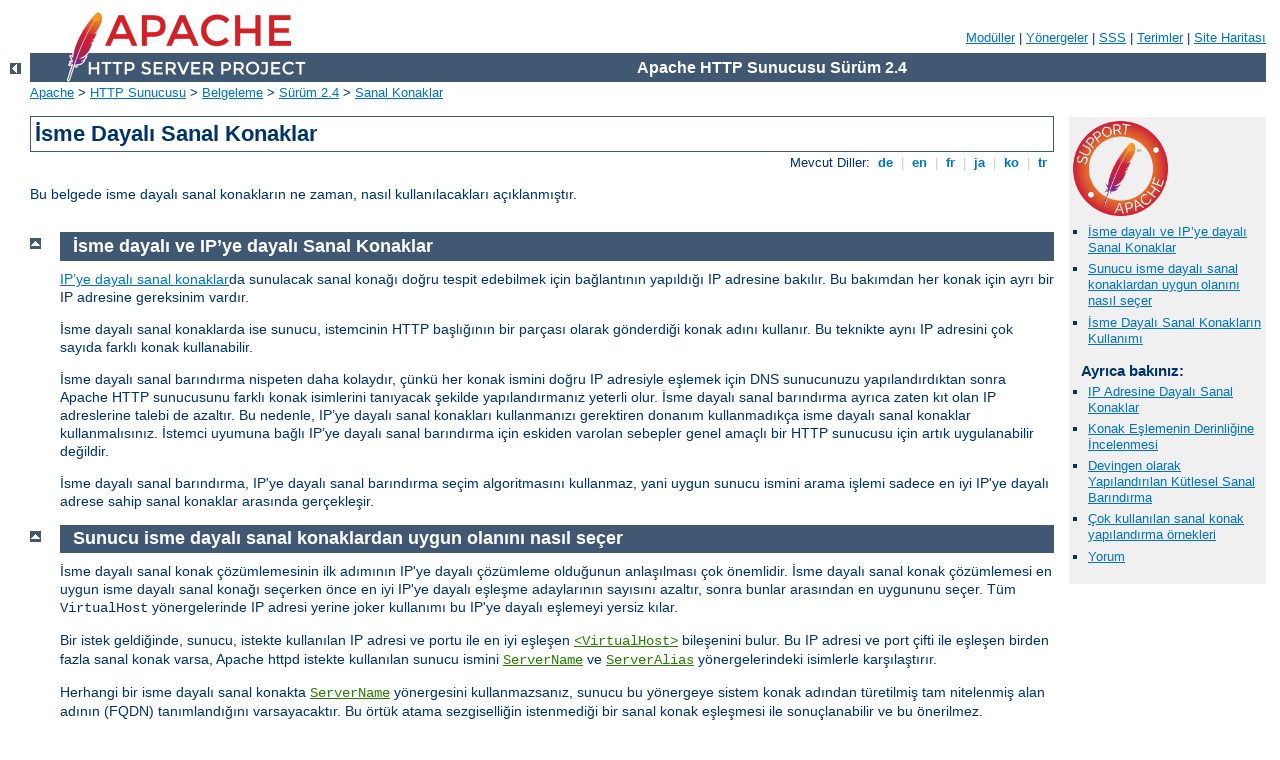

--- FILE ---
content_type: text/html
request_url: http://clg-les-breguieres.ac-nice.fr/manual/tr/vhosts/name-based.html
body_size: 18099
content:
<?xml version="1.0" encoding="UTF-8"?>
<!DOCTYPE html PUBLIC "-//W3C//DTD XHTML 1.0 Strict//EN" "http://www.w3.org/TR/xhtml1/DTD/xhtml1-strict.dtd">
<html xmlns="http://www.w3.org/1999/xhtml" lang="tr" xml:lang="tr"><head>
<meta content="text/html; charset=UTF-8" http-equiv="Content-Type" />
<!--
        XXXXXXXXXXXXXXXXXXXXXXXXXXXXXXXXXXXXXXXXXXXXXXXXXXXXXXXXXXXXXXXXX
              This file is generated from xml source: DO NOT EDIT
        XXXXXXXXXXXXXXXXXXXXXXXXXXXXXXXXXXXXXXXXXXXXXXXXXXXXXXXXXXXXXXXXX
      -->
<title>İsme Dayalı Sanal Konaklar - Apache HTTP Sunucusu Sürüm 2.4</title>
<link href="../../style/css/manual.css" rel="stylesheet" media="all" type="text/css" title="Main stylesheet" />
<link href="../../style/css/manual-loose-100pc.css" rel="alternate stylesheet" media="all" type="text/css" title="No Sidebar - Default font size" />
<link href="../../style/css/manual-print.css" rel="stylesheet" media="print" type="text/css" /><link rel="stylesheet" type="text/css" href="../../style/css/prettify.css" />
<script src="../../style/scripts/prettify.min.js" type="text/javascript">
</script>

<link href="../../images/favicon.ico" rel="shortcut icon" /></head>
<body id="manual-page"><div id="page-header">
<p class="menu"><a href="../mod/index.html">Modüller</a> | <a href="../mod/directives.html">Yönergeler</a> | <a href="http://wiki.apache.org/httpd/FAQ">SSS</a> | <a href="../glossary.html">Terimler</a> | <a href="../sitemap.html">Site Haritası</a></p>
<p class="apache">Apache HTTP Sunucusu Sürüm 2.4</p>
<img alt="" src="../../images/feather.png" /></div>
<div class="up"><a href="./index.html"><img title="&lt;-" alt="&lt;-" src="../../images/left.gif" /></a></div>
<div id="path">
<a href="http://www.apache.org/">Apache</a> &gt; <a href="http://httpd.apache.org/">HTTP Sunucusu</a> &gt; <a href="http://httpd.apache.org/docs/">Belgeleme</a> &gt; <a href="../index.html">Sürüm 2.4</a> &gt; <a href="./index.html">Sanal Konaklar</a></div><div id="page-content"><div id="preamble"><h1>İsme Dayalı Sanal Konaklar</h1>
<div class="toplang">
<p><span>Mevcut Diller: </span><a href="../../de/vhosts/name-based.html" hreflang="de" rel="alternate" title="Deutsch">&nbsp;de&nbsp;</a> |
<a href="../../en/vhosts/name-based.html" hreflang="en" rel="alternate" title="English">&nbsp;en&nbsp;</a> |
<a href="../../fr/vhosts/name-based.html" hreflang="fr" rel="alternate" title="Français">&nbsp;fr&nbsp;</a> |
<a href="../../ja/vhosts/name-based.html" hreflang="ja" rel="alternate" title="Japanese">&nbsp;ja&nbsp;</a> |
<a href="../../ko/vhosts/name-based.html" hreflang="ko" rel="alternate" title="Korean">&nbsp;ko&nbsp;</a> |
<a href="../../tr/vhosts/name-based.html" title="Türkçe">&nbsp;tr&nbsp;</a></p>
</div>

    <p>Bu belgede isme dayalı sanal konakların ne zaman, nasıl kullanılacakları
      açıklanmıştır.</p>
</div>
<div id="quickview"><a href="https://www.apache.org/foundation/contributing.html" class="badge"><img src="../../images/SupportApache-small.png" alt="Support Apache!" /></a><ul id="toc"><li><img alt="" src="../../images/down.gif" /> <a href="#namevip">İsme dayalı ve IP’ye dayalı Sanal Konaklar</a></li>
<li><img alt="" src="../../images/down.gif" /> <a href="#alg">Sunucu isme dayalı sanal konaklardan uygun olanını nasıl seçer</a></li>
<li><img alt="" src="../../images/down.gif" /> <a href="#using">İsme Dayalı Sanal Konakların Kullanımı</a></li>
</ul><h3>Ayrıca bakınız:</h3><ul class="seealso"><li><a href="ip-based.html">IP Adresine Dayalı Sanal Konaklar</a></li><li><a href="details.html">Konak Eşlemenin Derinliğine İncelenmesi</a>
</li><li><a href="mass.html">Devingen olarak Yapılandırılan Kütlesel Sanal
Barındırma</a></li><li><a href="examples.html">Çok kullanılan sanal konak yapılandırma
örnekleri</a></li><li><a href="#comments_section">Yorum</a></li></ul></div>
<div class="top"><a href="#page-header"><img alt="top" src="../../images/up.gif" /></a></div>
<div class="section">
<h2><a name="namevip" id="namevip">İsme dayalı ve IP’ye dayalı Sanal Konaklar</a></h2>

    <p><a href="ip-based.html">IP’ye dayalı sanal konaklar</a>da sunulacak
      sanal konağı doğru tespit edebilmek için bağlantının yapıldığı IP
      adresine bakılır. Bu bakımdan her konak için ayrı bir IP adresine
      gereksinim vardır.</p>

    <p>İsme dayalı sanal konaklarda ise sunucu, istemcinin HTTP başlığının bir
      parçası olarak gönderdiği konak adını kullanır. Bu teknikte aynı IP
      adresini çok sayıda farklı konak kullanabilir.</p>

    <p>İsme dayalı sanal barındırma nispeten daha kolaydır, çünkü her konak
      ismini doğru IP adresiyle eşlemek için DNS sunucunuzu yapılandırdıktan
      sonra Apache HTTP sunucusunu farklı konak isimlerini tanıyacak şekilde
      yapılandırmanız yeterli olur. İsme dayalı sanal barındırma ayrıca zaten
      kıt olan IP adreslerine talebi de azaltır. Bu nedenle, IP’ye dayalı sanal
      konakları kullanmanızı gerektiren donanım kullanmadıkça isme  dayalı
      sanal konaklar kullanmalısınız. İstemci uyumuna bağlı IP’ye dayalı
      sanal barındırma için eskiden varolan sebepler genel amaçlı bir HTTP
      sunucusu için artık uygulanabilir değildir.</p>

    <p>İsme dayalı sanal barındırma, IP'ye dayalı sanal barındırma seçim
      algoritmasını kullanmaz, yani uygun sunucu ismini arama işlemi sadece en
      iyi IP'ye dayalı adrese sahip sanal konaklar arasında gerçekleşir.</p>

</div><div class="top"><a href="#page-header"><img alt="top" src="../../images/up.gif" /></a></div>
<div class="section">
<h2><a name="alg" id="alg">Sunucu isme dayalı sanal konaklardan uygun olanını nasıl seçer</a></h2>
  

    <p>İsme dayalı sanal konak çözümlemesinin ilk adımının IP'ye dayalı
      çözümleme olduğunun anlaşılması çok önemlidir. İsme dayalı sanal konak
      çözümlemesi en uygun isme dayalı sanal konağı seçerken önce en iyi IP'ye
      dayalı eşleşme adaylarının sayısını azaltır, sonra bunlar arasından en
      uygununu seçer. Tüm <code>VirtualHost</code> yönergelerinde IP adresi
      yerine joker kullanımı bu IP'ye dayalı eşlemeyi yersiz kılar.</p>

    <p>Bir istek geldiğinde, sunucu, istekte kullanılan IP adresi ve portu ile
      en iyi eşleşen <code class="directive"><a href="../mod/core.html#virtualhost">&lt;VirtualHost&gt;</a></code> bileşenini bulur. Bu IP adresi ve port çifti ile
      eşleşen birden fazla sanal konak varsa, Apache httpd istekte kullanılan
      sunucu ismini <code class="directive"><a href="../mod/core.html#servername">ServerName</a></code> ve
      <code class="directive"><a href="../mod/core.html#serveralias">ServerAlias</a></code> yönergelerindeki
      isimlerle karşılaştırır.</p>

    <p>Herhangi bir isme dayalı sanal konakta <code class="directive"><a href="../mod/core.html#servername">ServerName</a></code> yönergesini kullanmazsanız, sunucu
      bu yönergeye sistem konak adından türetilmiş tam nitelenmiş alan adının
      (FQDN) tanımlandığını varsayacaktır. Bu örtük atama sezgiselliğin
      istenmediği bir sanal konak eşleşmesi ile sonuçlanabilir ve bu
      önerilmez.</p>

  <h3><a name="defaultvhost" id="defaultvhost">Bir IP adresi ve port çifti için öntanımlı isme dayalı sankon</a></h3>
   
    <p><code class="directive"><a href="../mod/core.html#servername">ServerName</a></code> ve
      <code class="directive"><a href="../mod/core.html#serveralias">ServerAlias</a></code> yönergelerinde bir
      eşleşme bulunamazsa, Apache httpd bu çift ile eşleşen <strong>sanal
      konaklar listesindeki ilk sanal konağı</strong> kullanır.</p>
  
</div><div class="top"><a href="#page-header"><img alt="top" src="../../images/up.gif" /></a></div>
<div class="section">
<h2><a name="using" id="using">İsme Dayalı Sanal Konakların Kullanımı</a></h2>

<table class="related"><tr><th>İlgili Modüller</th><th>İlgili Yönergeler</th></tr><tr><td><ul><li><code class="module"><a href="../mod/core.html">core</a></code></li></ul></td><td><ul><li><code class="directive"><a href="../mod/core.html#documentroot">DocumentRoot</a></code></li><li><code class="directive"><a href="../mod/core.html#serveralias">ServerAlias</a></code></li><li><code class="directive"><a href="../mod/core.html#servername">ServerName</a></code></li><li><code class="directive"><a href="../mod/core.html#virtualhost">&lt;VirtualHost&gt;</a></code></li></ul></td></tr></table>

    <p>İlk adım sunacağınız her konak için ayrı bir <code class="directive"><a href="../mod/core.html#virtualhost">&lt;VirtualHost&gt;</a></code> bölümü oluşturmaktır. Her
      <code class="directive"><a href="../mod/core.html#virtualhost">&lt;VirtualHost&gt;</a></code> bölümü
      içinde sunulan konağı belirtmek üzere en azından bir adet <code class="directive"><a href="../mod/core.html#servername">ServerName</a></code> yönergesine ve konak içeriğinin
      dosya sisteminde bulunduğu yeri gösteren bir <code class="directive"><a href="../mod/core.html#documentroot">DocumentRoot</a></code> yönergesine ihtiyacınız
      olacaktır.</p>

    <div class="note"><h3>Ana konağı unutmayın</h3>
      <p>Mevcut <code class="directive"><a href="../mod/core.html#virtualhost">&lt;VirtualHost&gt;</a></code>
        yönergelerinin hiçbiriyle eşleşmeyen bir istek için, sunucu veya konak
        ismine bakılmaksızın genel sunucu yapılandırmanız kullanılır.</p>

      <p>Mevcut sitenize isme dayalı bir sanal konak eklerseniz ve bu sanal
        konak ana sunucunun IP adresi ve portuna sahipse, ana sunucuya yapılan
        istekler için bu sanal konak kullanılır. Bu bakımdan, <code class="directive"><a href="../mod/core.html#servername">ServerName</a></code> yönergesi ana sunucununki ile aynı
        olan bir <a href="#defaultvhost">öntanımlı sanal konak</a> oluşturmak
        akıllıca olacaktır. Aynı arayüz ve portu kullanan fakat farklı
        yapılandırmalara sahip diğer alan isimlerinin sanal konakları (yani
        öntanımlı olmayanlar) bu öntanımlı sanal konağın sonrasına
        yerleştirilmelidir.</p>
    </div>

    <div class="note"><h3>ServerName miras alma</h3>
       <p>İsme dayalı her sanal konak için daima bir <code class="directive"><a href="../mod/core.html#servername">ServerName</a></code> belirtmek en iyisidir.</p>

       <p>Eğer bir <code class="directive"><a href="../mod/core.html#virtualhost">VirtualHost</a></code> bölümü
       içinde bir <code class="directive"><a href="../mod/core.html#servername">ServerName</a></code>
       belirtilmezse, sunucu ismi olarak ana sunucu yapılandırmasındaki isim
       kullanılır. Orada da bir sunucu ismi belirtilmemişse, başlatma sırasında
       dinlenen ilk IP adresinden ters DNS araması ile elde edilen isim
       kullanılır. Her iki durumda da miras alınan isim gereksiz yere isme
       dayalı sanal konak ismi haline gelecektir; bu bakımdan isme dayalı her
       sanal konak için daima bir <code class="directive"><a href="../mod/core.html#servername">ServerName</a></code> belirtmek en iyisidir.</p>
    </div>

    <p>Örnek olarak, <code>site1.example.com</code> adresinden sitenizi
      sunmakta olduğunuzu ve bunun yanına aynı IP adresini kullanan
      <code>site2.example.com</code> sanal konağını eklemek istediğinizi
      varsayalım. Bunun için <code>apache2.conf</code> dosyanıza basitçe şu
      satırları ekleyebilirsiniz:</p>

    <pre class="prettyprint lang-config">&lt;VirtualHost *:80&gt;
    #İlk sanal konak aynı zamanda *:80 için de öntanımlıdır.
    ServerName site1.example.com
    ServerAlias example.com
    DocumentRoot "/siteler/site1"
&lt;/VirtualHost&gt;

&lt;VirtualHost *:80&gt;
    ServerName site2.example.com
    DocumentRoot "/siteler/site2"
&lt;/VirtualHost&gt;</pre>


    <p>İsterseniz, <code class="directive"><a href="../mod/core.html#virtualhost">&lt;VirtualHost&gt;</a></code> yönergesinde argüman olarak <code>*</code>
      yerine doğrudan bir IP adresi belirtebilirsiniz. Hatta, daha sonra, isme
      dayalı sanal konakları bir IP adresinden ve IP’ye dayalı olanları veya
      isme dayalı diğer bir sanal konak grubunu diğer IP adreslerinden sunmak
      isteyebilirsiniz.</p>

    <p>Çoğu sunucunun birden fazla isim ile erişilebilir olması istenir. Bu,
      <code class="directive"><a href="../mod/core.html#virtualhost">&lt;VirtualHost&gt;</a></code> bölümü
      içine bir <code class="directive"><a href="../mod/core.html#serveralias">ServerAlias</a></code> yönergesi
      yerleştirmek suretiyle mümkün olur. Örneğin yukarıdaki örnekte,
      kullanıcıların aynı siteye farklı isimlerle erişmelerini mümkün kılmak
      için bölüm içine şu satırı ekleyebilirsiniz:</p>

    <pre class="prettyprint lang-config">ServerAlias example.com *.example.com</pre>


    <p>Böylece <code>example.com</code> alanındaki tüm konaklar için gelen
      isteklere <code>www.example.com</code> sanal konağından hizmet sunulmuş
      olur. Konak isimleriyle eşleşmek üzere dosya ismi kalıp karakterleri
      <code>*</code> ve <code>?</code> kullanılabilir. Şüphesiz bu isimleri
      sırf <code class="directive"><a href="../mod/core.html#servername">ServerName</a></code> veya
      <code>ServerAlias</code> yönergesinde belirtmiş olmakla bu isimleri
      erişilebilir kılamazsınız. Öncelikle, bu isimleri sunucunuzdaki IP
      adresleriyle eşlemek üzere yapılandıracağınız bir DNS sunucunuz
      olmalıdır.</p>

    <p>İsme dayalı sanal konaklardan en iyi eşleşme kümesinde olanlar
      yapılandırmada göründükleri sıraya göre işleme sokulur. Joker
      kullanımları arasında fark gözetilmeksizin <code class="directive"><a href="../mod/core.html#servername">ServerName</a></code> veya <code class="directive"><a href="../mod/core.html#serveralias">ServerAlias</a></code> yönergesi eşleşen ilk sanal konak
      kullanılır.</p>

    <p><code>VirtualHost</code> içindeki isimlerin sırası (jokersiz) bir
      <code>ServerAlias</code> gibi ele alınır (fakat hiçbir
      <code>ServerAlias</code> yönergesi ile geçersiz kılınmaz).</p>

    <p>Son olarak, sanal konak yapılandırmanıza, <code class="directive"><a href="../mod/core.html#virtualhost">&lt;VirtualHost&gt;</a></code> bölümlerinin içine başka yönergeler
      yerleştirerek ince ayar çekebilirsiniz. Çoğu yönerge bu bölümlere
      yerleştirilebilir ve sadece o sanal konakla ilgili yapılandırmayı
      değiştirmek için kullanılabilir. Belli bir yönergenin sanal konak
      bölümlerinde kullanılıp kullanılmayacağını yönergenin açıklamasında <a href="../mod/directive-dict.html#Context">Bağlam</a> satırına bakarak
      öğrenebilirsiniz. <em>Ana sunucu bağlamındaki</em> (<code class="directive"><a href="../mod/core.html#virtualhost">&lt;VirtualHost&gt;</a></code> bölümleri dışındaki)
      yapılandırma yönergelerinden sadece sanal konak bölümlerinde geçersiz
      kılınmamış olanlar kullanılacaktır.</p>

</div></div>
<div class="bottomlang">
<p><span>Mevcut Diller: </span><a href="../../de/vhosts/name-based.html" hreflang="de" rel="alternate" title="Deutsch">&nbsp;de&nbsp;</a> |
<a href="../../en/vhosts/name-based.html" hreflang="en" rel="alternate" title="English">&nbsp;en&nbsp;</a> |
<a href="../../fr/vhosts/name-based.html" hreflang="fr" rel="alternate" title="Français">&nbsp;fr&nbsp;</a> |
<a href="../../ja/vhosts/name-based.html" hreflang="ja" rel="alternate" title="Japanese">&nbsp;ja&nbsp;</a> |
<a href="../../ko/vhosts/name-based.html" hreflang="ko" rel="alternate" title="Korean">&nbsp;ko&nbsp;</a> |
<a href="../../tr/vhosts/name-based.html" title="Türkçe">&nbsp;tr&nbsp;</a></p>
</div><div class="top"><a href="#page-header"><img src="../../images/up.gif" alt="top" /></a></div><div class="section"><h2><a id="comments_section" name="comments_section">Yorum</a></h2><div class="warning"><strong>Notice:</strong><br />This is not a Q&amp;A section. Comments placed here should be pointed towards suggestions on improving the documentation or server, and may be removed again by our moderators if they are either implemented or considered invalid/off-topic. Questions on how to manage the Apache HTTP Server should be directed at either our IRC channel, #httpd, on Freenode, or sent to our <a href="http://httpd.apache.org/lists.html">mailing lists</a>.</div>
<script type="text/javascript"><!--//--><![CDATA[//><!--
var comments_shortname = 'httpd';
var comments_identifier = 'http://httpd.apache.org/docs/2.4/vhosts/name-based.html';
(function(w, d) {
    if (w.location.hostname.toLowerCase() == "httpd.apache.org") {
        d.write('<div id="comments_thread"><\/div>');
        var s = d.createElement('script');
        s.type = 'text/javascript';
        s.async = true;
        s.src = 'https://comments.apache.org/show_comments.lua?site=' + comments_shortname + '&page=' + comments_identifier;
        (d.getElementsByTagName('head')[0] || d.getElementsByTagName('body')[0]).appendChild(s);
    }
    else { 
        d.write('<div id="comments_thread">Comments are disabled for this page at the moment.<\/div>');
    }
})(window, document);
//--><!]]></script></div><div id="footer">
<p class="apache">Copyright 2019 The Apache Software Foundation.<br /><a href="http://www.apache.org/licenses/LICENSE-2.0">Apache License, Version 2.0</a> altında lisanslıdır.</p>
<p class="menu"><a href="../mod/index.html">Modüller</a> | <a href="../mod/directives.html">Yönergeler</a> | <a href="http://wiki.apache.org/httpd/FAQ">SSS</a> | <a href="../glossary.html">Terimler</a> | <a href="../sitemap.html">Site Haritası</a></p></div><script type="text/javascript"><!--//--><![CDATA[//><!--
if (typeof(prettyPrint) !== 'undefined') {
    prettyPrint();
}
//--><!]]></script>
</body></html>